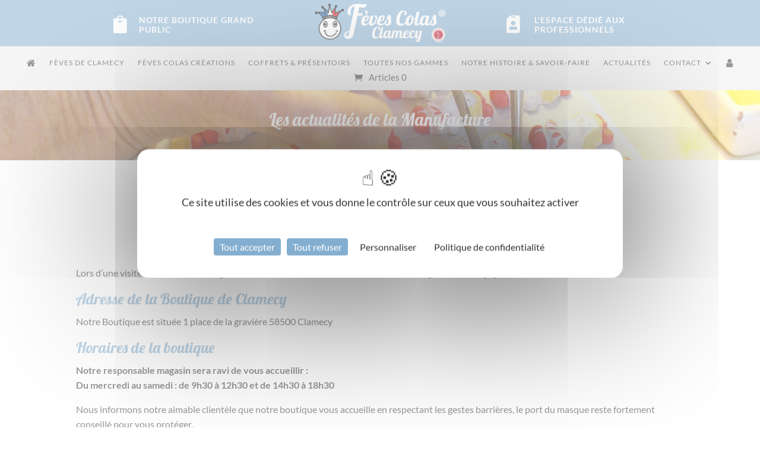

--- FILE ---
content_type: text/css
request_url: https://www.fevesdeclamecy.com/wp-content/themes/fevesdeclamecy/style.css?ver=4.27.5
body_size: 2870
content:
/*
 Theme Name:   Feves de Clamecy
 Theme URI:    https://www.fevesdeclamecy.com/fevesdeclamecy/
 Description:  Thème du site Fèves de Clamecy
 Author:       Mirobolus
 Template:     Divi
 Version:      1.0.0
 License:      GNU General Public License v2 or later
 License URI:  http://www.gnu.org/licenses/gpl-2.0.html
 Text Domain:  fevesdeclamecy
*/
@import url("../Divi/style.css");

/* Couleur dominante du site : #00C3D5 (bleu turquoise)
/* En 2024 : #83aed0 (bleu)
------------------------------------------------------- */
/***************** ZONE D'ENTETE ********************/
/* menu supérieur : déplacement des 2 div flottants à droite */
#et-info {float: right; margin-left: 15px;}
#top-header {font-size: 11px !important;}

/***************** CONTENU DES PAGES********************/
#main-content {margin-top: 135px !important;} 

/* Largeur sous-menu principal*/
.et_pb_menu .et-menu-nav > ul ul {
  padding-top: 10px !important;
  padding-bottom: 10px !important;	
}
.nav li li, .et-menu li li a {
  padding-left: 10px !important;
  padding-right: 10px !important;
}
.nav li ul {width: 260px !important;}
.et-menu li li a {width: 240px !important;}
/***************** ZONE D'ENTETE ********************/
/* Zone de message promotionnel */
#header-widget-area {
    width: 100%;
    text-align: center;
    background-color: #343434;
    color: #FFFFFF;
    font-size: 12px;
    letter-spacing: 2px;
    padding: 4px 0;
    line-height: normal
}
/***************** CONTENU DES PAGES********************/
#main-content {margin-top: 155px;}

/*******************slider d'accueil****************************/
.sliderAccueil .et-pb-slider-arrows, .sliderAccueil .et-pb-controllers {display: none !important}
.et_pb_main_blurb_image {margin: 0 !important;}
/*image dans bloc actu*/
#actuAccueil .et_pb_slide_image img{width: auto!important;}
/* positionnement des flèches */
.et-pb-arrow-prev {left: -12px !important;}
.et-pb-arrow-next {right: -10px !important;}

/* Réglages du flux Facebook en Accueil*/
#ff-stream-2 .ff-stream-wrapper {margin-top:0 !important;}
#ff-stream-2 .ff-loadmore-wrapper {visibility: hidden !important;}

@media screen and (min-width: 768px) {
  #ff-stream-2  {min-height: 480px !important; max-height:660px; padding-top:10px !important; padding-bottom:10px !important;} 
}
@media screen and (max-width: 767px) {
  #ff-stream-2  {padding-top:10px !important; padding-bottom:10px !important;} 
}
/* champ de recherche dans les produits */
input.search-field {
    width: 100%;
    height: 28px;
    padding: 0 5px;
    border: 1px solid #bbb;
    color: #4e4e4e;
    background-color: #fff;
}
/******************Zone Blog*************************/

/*******************Pied de page*****************/
#footer-bottom {display: none;}
.footer-widget .fwidget {margin-bottom: 10px !important}

/***************** ZONE BOUTIQUE ********************/
/* modification fil d'ariane dans Boutique */
.woocommerce .woocommerce-breadcrumb, .post-meta {
    text-transform: uppercase;
    font-size: 10px !important;
    letter-spacing: 2px !important;
}
/* marges dur pages catégories de produits */
p.woocommerce-result-count {
    padding-bottom: 0 !important;
}
h2.woocommerce-loop-product__title {
    font-family: 'Lato', Helvetica, Arial, Lucida, sans-serif;
    color: #343434 !important;
}
.woocommerce .woocommerce-error {background-color: #f4696b !important;}
/* mise en forme des zones d'arguments commerciaux type cartes ombrées */
.carte {
 background: #fff;
 padding: 75px 25px 25px 25px;
 border-radius: 4px;
 box-shadow: 0px 2px 6px rgba(0, 0, 0, .2) !important;
 -webkit-box-shadow: 0px 2px 6px rgba(0, 0, 0, .2) !important;
 -moz-box-shadow: 0px 2px 6px rgba(0, 0, 0, .2) !important;
 -webkit-transition: all 0.1s linear;
 -o-transition: all 0.1s linear;
 -moz-transition: all 0.1s linear;
 -ms-transition: all 0.1s linear;
 -kthtml-transition: all 0.1s linear;
 transition: all 0.1s linear;
}
.carte .et_pb_blurb_container {padding-top: 20px;}

/*********************FICHE PRODUIT ***********************/
.product .related h2 {
    clear: both !important;
}
p.price {
    padding-bottom: 0 !important
}
.price del, .price ins {
    float: left;
    width: 45%;
}
.price ins {
    padding-left: 6px
}
/* forcer le retour à la ligne après le prix */
.woocommerce-product-details__short-description {
    clear: both;
    padding-top: 1em;
}
.woocommerce-product-details__short-description p {
    padding: 0 !important
}
.woocommerce-page div.product form.cart {
    padding: 0 !important;
    margin: 0 0 39px 0 !important
}
/* condenser les éléments à l'écran */
#left-area ul {
    padding: 0 !important;
}
.tc-extra-product-options.tc-show, .tc-totals-form {
    font-size: 14px !important
}
.tm-epo-totals {
    padding-top: 0 !important
}
/* réduire taille du bouton de réglage de la quantité de produit */
.woocommerce #content .quantity input.qty, .woocommerce .quantity input.qty, .woocommerce-cart table.cart td.actions .coupon .input-text, .woocommerce-page #content .quantity input.qty, .woocommerce-page .quantity input.qty {
    height: 34px
}
/* personnalisation bouton Code promo */
.woocommerce-page span.onsale, .woocommerce span.onsale {
    background-color: #83aed0 !important;
    border: none;
    border-radius: 0 !important;
}
/* bloc panier */
.woocommerce a.remove {
    display: block;
    font-size: 1.5em;
    height: 1em;
    width: 1em;
    text-align: center;
    line-height: 1;
    border-radius: 100%;
    color: #fff!important;
    background-color: #83aed0 !important;
    text-decoration: none;
    font-weight: 700;
    border: 0
}
.woocommerce a.remove:hover {
    background-color: #343434;
}
.widget_shopping_cart {
    background-color: #ececed;
    padding: 24px;
}
.widget_shopping_cart_content {
    font-size: 14px !important
}
/* Personnalisation bandeau promotionnel (dans Woocommerce > cocher Activer notice et modifier message */

.woocommerce-store-notice, p.demo_store {
    background-color: #f4696b !important; /* jaune : #ffd738 */
    color: #FFFFFF !important;
    padding: 10px 0 !important;
    font-size: 14px;
	letter-spacing: 2px;
}
.woocommerce-store-notice a, p.demo_store a {
    padding-left: 6px;
}
/* réduction bouton dans tableau récap des commandes  */
.woocommerce table.my_account_orders .order-actions .button {
    font-size: 12px;
}
.woocommerce-cart table.cart td.actions .coupon .input-text::-webkit-input-placeholder, .woocommerce-cart table.cart td.actions .coupon .input-text:-moz-placeholder, .woocommerce-cart table.cart td.actions .coupon .input-text::-moz-placeholder, .woocommerce-cart table.cart td.actions .coupon .input-text:-ms-input-placeholder {
 color:#343434 !important;
 font-size: 12px !important;
}
/* forcer nombre de produits par colonne */
@media screen and (min-width:1024px) {
.tax-product_cat ul.products li.product {
    width: 23% !important;
    margin: 1% !important;
    clear: none !important;
    text-align: center
}
.tax-product_cat ul.products li.product:nth-child(4n+1) {
    clear: both !important;
}
}
@media screen and (min-width: 768px) and (max-width: 980px) {
.tax-product_cat ul.products li.product.first, .tax-product_cat ul.products li.product.last {
    clear: right !important;
}
.tax-product_cat ul.products li.product:nth-child(4n+1) {
    clear: none !important;
}
}
/**************Plugin de recherche dans les produits**************/
.dgwt-wcas-sf-wrapp {
    min-width: 200px !important;
    max-width: 220px !important;
}
/******************** STYLES PERSOS TARTE AU CITRON ***********************/
#tarteaucitronAlertBig #tarteaucitronCloseAlert,
#tarteaucitronAlertBig #tarteaucitronPrivacyUrl {
	border:1px solid #333; 
	border-radius: 5px;
    font-size: 16px !important;
	margin-bottom: 3px;
	margin-left: 7px;
	padding: 5px 10px;
}
.tarteaucitronCTAButton {border-radius: 5px;}
/* position en pop-up central */
#tarteaucitronRoot #tarteaucitronAlertBig {
    background: #fff !important;
    color: #333 !important;
    font-size: 18px !important;
    width: 60% !important;
    min-width: 285px;
    height: auto;
    margin: auto;
    left: 50% !important;
    top: 50% !important;
	bottom: auto !important;
    transform: translate(-50%, -50%);
    box-shadow: 0 0 9000px #000;
    border-radius: 10px;
    padding: 35px 25px;
}
#tarteaucitronAlertBig #tarteaucitronDisclaimerAlert {
	font-size: 18px !important;
    color: #333 !important;
	display: block;
	text-align: center;
	padding-bottom: 20px;
}
#tarteaucitronAlertBig #tarteaucitronPrivacyUrl, #tarteaucitronAlertBig #tarteaucitronPrivacyUrlDialog, #tarteaucitronAlertBig #tarteaucitronDisclaimerAlert, #tarteaucitronAlertBig #tarteaucitronDisclaimerAlert strong {
    color: #333 !important;	
} 
#tarteaucitronAlertBig #tarteaucitronPersonalize, 
#tarteaucitronAlertBig #tarteaucitronPersonalize2, 
.tarteaucitronCTAButton, #tarteaucitron #tarteaucitronPrivacyUrl, 
#tarteaucitron #tarteaucitronPrivacyUrlDialog, 
#tarteaucitronRoot .tarteaucitronDeny,
#tarteaucitron #tarteaucitronServices .tarteaucitronLine .tarteaucitronAsk .tarteaucitronAllow,
#tarteaucitron #tarteaucitronServices .tarteaucitronLine .tarteaucitronAsk .tarteaucitronDeny,
.tac_activate .tarteaucitronAllow,
#tarteaucitronAlertSmall #tarteaucitronCookiesListContainer #tarteaucitronClosePanelCookie, 
#tarteaucitron #tarteaucitronClosePanel,
#tarteaucitronPercentage,
#tarteaucitronAlertSmall #tarteaucitronManager #tarteaucitronDot #tarteaucitronDotGreen,
#tarteaucitronAlertSmall #tarteaucitronCookiesListContainer #tarteaucitronCookiesTitle,
.tac_activate .tac_float .tarteaucitronAllow {
    background-color: #83aed0 !important;
    color: #fff !important;
}


--- FILE ---
content_type: text/css
request_url: https://www.fevesdeclamecy.com/wp-content/et-cache/1/1/7177/et-core-unified-tb-222862-tb-225249-tb-19157-deferred-7177.min.css?ver=1766514950
body_size: 1850
content:
.et_pb_section_0_tb_header.et_pb_section{padding-top:0px;padding-bottom:0px;margin-bottom:0px;background-color:#ececed!important}.et_pb_section_0_tb_header{position:fixed!important;top:0px;bottom:auto;left:50%;right:auto;transform:translateX(-50%)}body.logged-in.admin-bar .et_pb_section_0_tb_header{top:calc(0px + 32px)}.et_pb_row_0_tb_header{background-color:#83AED0;display:flex}.et_pb_blurb_0_tb_header.et_pb_blurb .et_pb_module_header,.et_pb_blurb_0_tb_header.et_pb_blurb .et_pb_module_header a,.et_pb_blurb_1_tb_header.et_pb_blurb .et_pb_module_header,.et_pb_blurb_1_tb_header.et_pb_blurb .et_pb_module_header a{font-family:'Lato',Helvetica,Arial,Lucida,sans-serif;font-weight:700;text-transform:uppercase;font-size:14px;letter-spacing:1px}.et_pb_blurb_0_tb_header.et_pb_blurb,.et_pb_blurb_1_tb_header.et_pb_blurb{border-radius:10px 10px 10px 10px;overflow:hidden;margin-top:2vw!important;max-width:240px}.et_pb_blurb_0_tb_header .et-pb-icon{font-size:30px;color:#FFFFFF;font-family:ETmodules!important;font-weight:400!important}.et_pb_blurb_0_tb_header .et_pb_blurb_content,.et_pb_blurb_1_tb_header .et_pb_blurb_content{max-width:240px}.et_pb_image_0_tb_header{margin-top:6px!important;margin-bottom:6px!important;text-align:center}.et_pb_blurb_1_tb_header .et-pb-icon{font-size:30px;color:#FFFFFF;font-family:FontAwesome!important;font-weight:900!important}.et_pb_row_1_tb_header.et_pb_row{margin-bottom:0px!important}.et_pb_row_1_tb_header,body #page-container .et-db #et-boc .et-l .et_pb_row_1_tb_header.et_pb_row,body.et_pb_pagebuilder_layout.single #page-container #et-boc .et-l .et_pb_row_1_tb_header.et_pb_row,body.et_pb_pagebuilder_layout.single.et_full_width_page #page-container #et-boc .et-l .et_pb_row_1_tb_header.et_pb_row{width:100%;max-width:100%}.et_pb_menu_0_tb_header.et_pb_menu ul li a{text-transform:uppercase;font-size:12px;color:#343434!important;letter-spacing:1px}.et_pb_menu_0_tb_header.et_pb_menu ul li.current-menu-item a,.et_pb_menu_0_tb_header.et_pb_menu .nav li ul.sub-menu li.current-menu-item a{color:#83AED0!important}.et_pb_menu_0_tb_header.et_pb_menu .nav li ul{background-color:#ECECED!important;border-color:#ECECED}.et_pb_menu_0_tb_header.et_pb_menu .et_mobile_menu{border-color:#ECECED}.et_pb_menu_0_tb_header.et_pb_menu .nav li ul.sub-menu a,.et_pb_menu_0_tb_header.et_pb_menu .et_mobile_menu a{color:#343434!important}.et_pb_menu_0_tb_header.et_pb_menu .et_mobile_menu,.et_pb_menu_0_tb_header.et_pb_menu .et_mobile_menu ul{background-color:#ECECED!important}.et_pb_menu_0_tb_header .et_pb_menu_inner_container>.et_pb_menu__logo-wrap,.et_pb_menu_0_tb_header .et_pb_menu__logo-slot{width:auto;max-width:100%}.et_pb_menu_0_tb_header .et_pb_menu_inner_container>.et_pb_menu__logo-wrap .et_pb_menu__logo img,.et_pb_menu_0_tb_header .et_pb_menu__logo-slot .et_pb_menu__logo-wrap img{height:auto;max-height:none}.et_pb_menu_0_tb_header .mobile_nav .mobile_menu_bar:before{font-size:44px;color:#343434}.et_pb_menu_0_tb_header .et_pb_menu__icon.et_pb_menu__search-button,.et_pb_menu_0_tb_header .et_pb_menu__icon.et_pb_menu__close-search-button{color:#343434}.et_pb_menu_0_tb_header .et_pb_menu__icon.et_pb_menu__cart-button{font-size:15px;color:#343434}.et_pb_row_0_tb_header.et_pb_row{padding-top:0px!important;padding-bottom:0px!important;margin-left:auto!important;margin-right:auto!important;padding-top:0px;padding-bottom:0px}.et_pb_blurb_0_tb_header.et_pb_blurb.et_pb_module{margin-left:auto!important;margin-right:0px!important}.et_pb_image_0_tb_header.et_pb_module{margin-left:auto!important;margin-right:auto!important}.et_pb_blurb_1_tb_header.et_pb_blurb.et_pb_module{margin-left:0px!important;margin-right:auto!important}@media only screen and (min-width:981px){.et_pb_row_0_tb_header,body #page-container .et-db #et-boc .et-l .et_pb_row_0_tb_header.et_pb_row,body.et_pb_pagebuilder_layout.single #page-container #et-boc .et-l .et_pb_row_0_tb_header.et_pb_row,body.et_pb_pagebuilder_layout.single.et_full_width_page #page-container #et-boc .et-l .et_pb_row_0_tb_header.et_pb_row{width:100%;max-width:100%}.et_pb_image_0_tb_header{width:220px}}@media only screen and (max-width:980px){.et_pb_row_0_tb_header,body #page-container .et-db #et-boc .et-l .et_pb_row_0_tb_header.et_pb_row,body.et_pb_pagebuilder_layout.single #page-container #et-boc .et-l .et_pb_row_0_tb_header.et_pb_row,body.et_pb_pagebuilder_layout.single.et_full_width_page #page-container #et-boc .et-l .et_pb_row_0_tb_header.et_pb_row{width:100%;max-width:100%}.et_pb_blurb_0_tb_header.et_pb_blurb,.et_pb_blurb_1_tb_header.et_pb_blurb{margin-top:5.5vw!important}.et_pb_blurb_0_tb_header .et_pb_blurb_content,.et_pb_blurb_1_tb_header .et_pb_blurb_content{max-width:240px}.et_pb_image_0_tb_header{width:220px}.et_pb_image_0_tb_header .et_pb_image_wrap img{width:auto}.et_pb_row_0_tb_header.et_pb_row{padding-top:0px!important;padding-right:10px!important;padding-bottom:0px!important;padding-left:10px!important;margin-left:auto!important;margin-right:auto!important;padding-top:0px!important;padding-right:10px!important;padding-bottom:0px!important;padding-left:10px!important}.et_pb_blurb_0_tb_header.et_pb_blurb.et_pb_module{margin-left:auto!important;margin-right:0px!important}.et_pb_blurb_1_tb_header.et_pb_blurb.et_pb_module{margin-left:0px!important;margin-right:auto!important}}@media only screen and (max-width:767px){.et_pb_row_0_tb_header.et_pb_row{padding-right:0px!important;padding-left:0px!important;padding-right:0px!important;padding-left:0px!important}.et_pb_blurb_0_tb_header.et_pb_blurb .et_pb_module_header,.et_pb_blurb_1_tb_header.et_pb_blurb .et_pb_module_header{display:none}.et_pb_blurb_0_tb_header .et_pb_blurb_content,.et_pb_blurb_1_tb_header .et_pb_blurb_content{max-width:30px}.et_pb_image_0_tb_header{width:180px}.et_pb_image_0_tb_header .et_pb_image_wrap img{width:auto}.et_pb_blurb_0_tb_header.et_pb_blurb.et_pb_module,.et_pb_blurb_1_tb_header.et_pb_blurb.et_pb_module{margin-left:auto!important;margin-right:auto!important}}div.et_pb_section.et_pb_section_0_tb_body{background-image:url(https://www.fevesdeclamecy.com/wp-content/uploads/2017/11/panoramique-test.jpg)!important}.et_pb_text_0_tb_body{padding-top:1.5em!important;padding-bottom:1em!important}.et_pb_post_title_0_tb_body .et_pb_title_container h1.entry-title,.et_pb_post_title_0_tb_body .et_pb_title_container h2.entry-title,.et_pb_post_title_0_tb_body .et_pb_title_container h3.entry-title,.et_pb_post_title_0_tb_body .et_pb_title_container h4.entry-title,.et_pb_post_title_0_tb_body .et_pb_title_container h5.entry-title,.et_pb_post_title_0_tb_body .et_pb_title_container h6.entry-title{text-align:center}.et_pb_post_title_0_tb_body .et_pb_title_featured_container img{height:auto;max-height:none}.et_pb_section .et_pb_post_title_1_tb_body.et_pb_post_title{padding-top:4em!important}.et_pb_post_content_0_tb_body p{line-height:1.6em}.et_pb_post_content_0_tb_body{font-size:16px;line-height:1.6em}.et_pb_posts_nav.et_pb_post_nav_0_tb_body span a,.et_pb_posts_nav.et_pb_post_nav_0_tb_body span a span{font-weight:700;text-transform:uppercase}@media only screen and (max-width:980px){.et_pb_section .et_pb_post_title_1_tb_body.et_pb_post_title{padding-top:0em!important}}@media only screen and (max-width:767px){.et_pb_section .et_pb_post_title_1_tb_body.et_pb_post_title{padding-top:0em!important}}.et_pb_section_0_tb_footer.et_pb_section{padding-top:1em}.et_pb_section_1_tb_footer.et_pb_section{padding-top:1em;background-color:#f5f5f5!important}.et_pb_row_0_tb_footer.et_pb_row{padding-bottom:0px!important;padding-bottom:0px}.et_pb_row_0_tb_footer,body #page-container .et-db #et-boc .et-l .et_pb_row_0_tb_footer.et_pb_row,body.et_pb_pagebuilder_layout.single #page-container #et-boc .et-l .et_pb_row_0_tb_footer.et_pb_row,body.et_pb_pagebuilder_layout.single.et_full_width_page #page-container #et-boc .et-l .et_pb_row_0_tb_footer.et_pb_row{width:75%;max-width:75%}.et_pb_blurb_0_tb_footer.et_pb_blurb .et_pb_module_header,.et_pb_blurb_0_tb_footer.et_pb_blurb .et_pb_module_header a,.et_pb_blurb_1_tb_footer.et_pb_blurb .et_pb_module_header,.et_pb_blurb_1_tb_footer.et_pb_blurb .et_pb_module_header a,.et_pb_blurb_2_tb_footer.et_pb_blurb .et_pb_module_header,.et_pb_blurb_2_tb_footer.et_pb_blurb .et_pb_module_header a,.et_pb_blurb_3_tb_footer.et_pb_blurb .et_pb_module_header,.et_pb_blurb_3_tb_footer.et_pb_blurb .et_pb_module_header a{font-family:'Lato',Helvetica,Arial,Lucida,sans-serif;color:#424242!important}.et_pb_blurb_0_tb_footer.et_pb_blurb p,.et_pb_blurb_3_tb_footer.et_pb_blurb p{line-height:1em}.et_pb_blurb_0_tb_footer.et_pb_blurb,.et_pb_blurb_3_tb_footer.et_pb_blurb{line-height:1em;padding-bottom:0px!important;margin-bottom:0px!important}.et_pb_blurb_0_tb_footer .et-pb-icon,.et_pb_blurb_1_tb_footer .et-pb-icon,.et_pb_blurb_2_tb_footer .et-pb-icon{font-size:40px;color:#83aed0;font-family:ETmodules!important;font-weight:400!important}.et_pb_blurb_1_tb_footer.et_pb_blurb p,.et_pb_blurb_1_tb_footer.et_pb_blurb,.et_pb_blurb_2_tb_footer.et_pb_blurb p,.et_pb_blurb_2_tb_footer.et_pb_blurb{line-height:1.2em}.et_pb_blurb_3_tb_footer .et-pb-icon{color:#83aed0;font-family:ETmodules!important;font-weight:400!important}.et_pb_section_2_tb_footer.et_pb_section{background-color:#83AED0!important}.et_pb_image_0_tb_footer{text-align:left;margin-left:0}.et_pb_text_0_tb_footer{line-height:1.5em;font-size:14px;line-height:1.5em}.et_pb_text_0_tb_footer.et_pb_text a,.et_pb_text_1_tb_footer.et_pb_text a,.et_pb_text_2_tb_footer.et_pb_text ul li,.et_pb_text_2_tb_footer.et_pb_text ol li>ul li,.et_pb_text_3_tb_footer.et_pb_text ul li,.et_pb_text_3_tb_footer.et_pb_text ol li>ul li,.et_pb_text_4_tb_footer.et_pb_text a,.et_pb_text_5_tb_footer.et_pb_text ul li,.et_pb_text_5_tb_footer.et_pb_text ol li>ul li,.et_pb_text_6_tb_footer.et_pb_text a,.et_pb_text_7_tb_footer.et_pb_text a{color:#FFFFFF!important}.et_pb_text_0_tb_footer a,.et_pb_text_1_tb_footer a,.et_pb_text_4_tb_footer a{font-weight:700;text-decoration:underline}.et_pb_text_1_tb_footer,.et_pb_text_4_tb_footer{padding-bottom:0px!important;margin-bottom:0px!important}.et_pb_text_2_tb_footer.et_pb_text a,.et_pb_text_3_tb_footer.et_pb_text a,.et_pb_text_5_tb_footer.et_pb_text a{color:#FFFFFF!important;transition:color 300ms ease 0ms}.et_pb_text_2_tb_footer.et_pb_text a:hover,.et_pb_text_3_tb_footer.et_pb_text a:hover,.et_pb_text_5_tb_footer.et_pb_text a:hover{color:#ECECED!important}.et_pb_text_2_tb_footer{margin-bottom:0px!important}.et_pb_text_2_tb_footer ul,.et_pb_text_3_tb_footer ul,.et_pb_text_5_tb_footer ul{list-style-position:inside}.et_pb_text_3_tb_footer,.et_pb_text_6_tb_footer a{font-weight:600}.et_pb_text_6_tb_footer{text-transform:uppercase;padding-bottom:0px!important;margin-bottom:5px!important}.et_pb_text_6_tb_footer h4{line-height:1.5em}.et_pb_social_media_follow_0_tb_footer li.et_pb_social_icon a.icon:before{color:#FFFFFF}.et_pb_blurb_4_tb_footer.et_pb_blurb .et_pb_module_header,.et_pb_blurb_4_tb_footer.et_pb_blurb .et_pb_module_header a,.et_pb_blurb_5_tb_footer.et_pb_blurb .et_pb_module_header,.et_pb_blurb_5_tb_footer.et_pb_blurb .et_pb_module_header a,.et_pb_blurb_6_tb_footer.et_pb_blurb .et_pb_module_header,.et_pb_blurb_6_tb_footer.et_pb_blurb .et_pb_module_header a{line-height:0.6em}.et_pb_blurb_4_tb_footer.et_pb_blurb,.et_pb_blurb_5_tb_footer.et_pb_blurb,.et_pb_blurb_6_tb_footer.et_pb_blurb{background-color:#343434;border-radius:10px 10px 10px 10px;overflow:hidden;padding-top:10px!important;padding-right:8px!important;padding-left:8px!important}.et_pb_blurb_4_tb_footer .et-pb-icon{font-size:30px;color:#FFFFFF;font-family:ETmodules!important;font-weight:400!important}.et_pb_blurb_5_tb_footer .et-pb-icon,.et_pb_blurb_6_tb_footer .et-pb-icon{font-size:30px;color:#FFFFFF;font-family:FontAwesome!important;font-weight:900!important}.et_pb_section_3_tb_footer.et_pb_section{padding-top:0px;padding-bottom:0px;background-color:#343434!important}.et_pb_row_2_tb_footer,body #page-container .et-db #et-boc .et-l .et_pb_row_2_tb_footer.et_pb_row,body.et_pb_pagebuilder_layout.single #page-container #et-boc .et-l .et_pb_row_2_tb_footer.et_pb_row,body.et_pb_pagebuilder_layout.single.et_full_width_page #page-container #et-boc .et-l .et_pb_row_2_tb_footer.et_pb_row{max-width:90%}.et_pb_text_7_tb_footer{font-size:13px;letter-spacing:1px}.et_pb_social_media_follow_network_0_tb_footer a.icon{background-color:#3b5998!important}.et_pb_social_media_follow_network_1_tb_footer a.icon{background-color:#ea2c59!important}@media only screen and (max-width:980px){.et_pb_image_0_tb_footer .et_pb_image_wrap img{width:auto}}@media only screen and (max-width:767px){.et_pb_image_0_tb_footer .et_pb_image_wrap img{width:auto}}